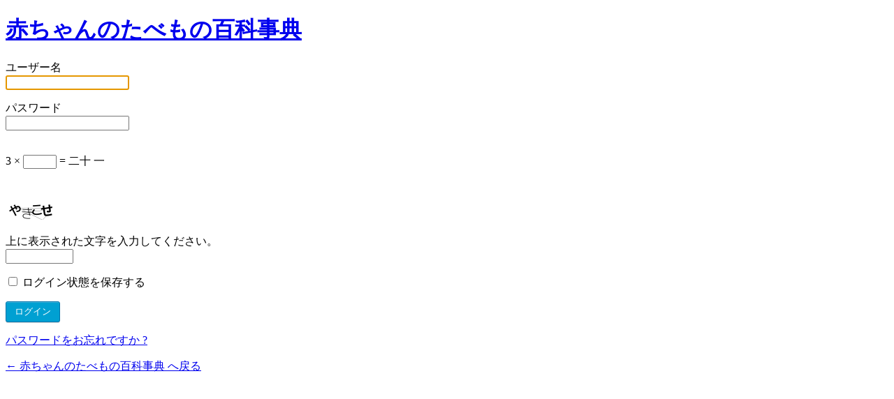

--- FILE ---
content_type: text/html; charset=UTF-8
request_url: https://baby-koha.com/login_46027
body_size: 1752
content:
<!DOCTYPE html>
	<!--[if IE 8]>
		<html xmlns="http://www.w3.org/1999/xhtml" class="ie8" lang="ja">
	<![endif]-->
	<!--[if !(IE 8) ]><!-->
		<html xmlns="http://www.w3.org/1999/xhtml" lang="ja">
	<!--<![endif]-->
	<head>
	<meta http-equiv="Content-Type" content="text/html; charset=UTF-8" />
	<title>赤ちゃんのたべもの百科事典 &rsaquo; ログイン</title>
	<link rel='stylesheet' id='buttons-css'  href='https://baby-koha.com/wp-includes/css/buttons.min.css?ver=4.3.34' type='text/css' media='all' />
<link rel='stylesheet' id='open-sans-css'  href='https://fonts.googleapis.com/css?family=Open+Sans%3A300italic%2C400italic%2C600italic%2C300%2C400%2C600&#038;subset=latin%2Clatin-ext&#038;ver=4.3.34' type='text/css' media='all' />
<link rel='stylesheet' id='dashicons-css'  href='https://baby-koha.com/wp-includes/css/dashicons.min.css?ver=4.3.34' type='text/css' media='all' />
<link rel='stylesheet' id='login-css'  href='https://baby-koha.com/wp-admin/css/login.min.css?ver=4.3.34' type='text/css' media='all' />
<script>if (document.location.protocol != "https:") {document.location = document.URL.replace(/^http:/i, "https:");}</script>	<meta name='robots' content='noindex,noarchive' />
	<meta name='referrer' content='strict-origin-when-cross-origin' />
		</head>
	<body class="login login-action-login wp-core-ui  locale-ja">
	<div id="login">
		<h1><a href="https://ja.wordpress.org/" title="Powered by WordPress" tabindex="-1">赤ちゃんのたべもの百科事典</a></h1>
	
<form name="loginform" id="loginform" action="https://baby-koha.com/login_46027" method="post">
	<p>
		<label for="user_login">ユーザー名<br />
		<input type="text" name="log" id="user_login" class="input" value="" size="20" /></label>
	</p>
	<p>
		<label for="user_pass">パスワード<br />
		<input type="password" name="pwd" id="user_pass" class="input" value="" size="20" /></label>
	</p>
	<p class="cptch_block"><br />		<input type="hidden" name="cptch_result" value="dJs=" />
		<input type="hidden" name="cptch_time" value="1768567366" />
		<input type="hidden" value="Version: 4.1.4" />
		<label for="cptch_input" style="width: 100%;">3 &times; <input id="cptch_input" class="cptch_input" type="text" autocomplete="off" name="cptch_number" value="" maxlength="2" size="2" aria-required="true" required="required" style="margin-bottom:0;display:inline;font-size: 12px;width: 40px;" /> =  二十 一</label></p><br /><p><img src="https://baby-koha.com/wp-content/plugins/siteguard/really-simple-captcha/tmp/1748003145.png" alt="CAPTCHA"></p><p><label for="siteguard_captcha">上に表示された文字を入力してください。</label><br /><input type="text" name="siteguard_captcha" id="siteguard_captcha" class="input" value="" size="10" aria-required="true" /><input type="hidden" name="siteguard_captcha_prefix" id="siteguard_captcha_prefix" value="1748003145" /></p>	<p class="forgetmenot"><label for="rememberme"><input name="rememberme" type="checkbox" id="rememberme" value="forever"  /> ログイン状態を保存する</label></p>
	<p class="submit">
		<input type="submit" name="wp-submit" id="wp-submit" class="button button-primary button-large" value="ログイン" />
		<input type="hidden" name="redirect_to" value="https://baby-koha.com/wp-admin/" />
		<input type="hidden" name="testcookie" value="1" />
	</p>
</form>

<p id="nav">
	<a href="https://baby-koha.com/login_46027?action=lostpassword" title="パスワード紛失取り扱い">パスワードをお忘れですか ?</a>
</p>

<script type="text/javascript">
function wp_attempt_focus(){
setTimeout( function(){ try{
d = document.getElementById('user_login');
d.focus();
d.select();
} catch(e){}
}, 200);
}

wp_attempt_focus();
if(typeof wpOnload=='function')wpOnload();
</script>

	<p id="backtoblog"><a href="https://baby-koha.com/" title="迷子になってしまいましたか ?">&larr; 赤ちゃんのたべもの百科事典 へ戻る</a></p>
	
	</div>

	
		<div class="clear"></div>
	</body>
	</html>
	